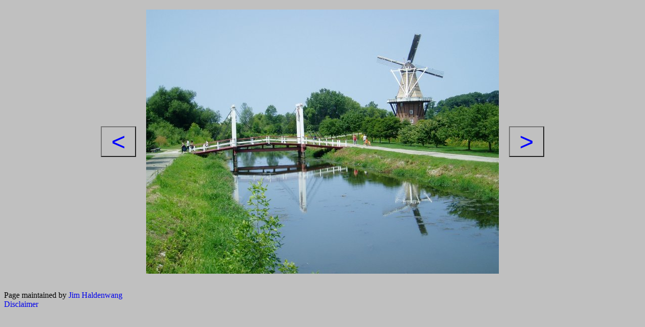

--- FILE ---
content_type: text/html
request_url: http://jimhaldenwang.com/display_image.php?dir=GL2014&cols=4&img=GL14154.jpg
body_size: 665
content:
<!DOCTYPE html PUBLIC "-//W3C//DTD XHTML 1.0 Transitional//EN" 
"http://www.w3.org/TR/xhtml1/DTD/xhtml1-transitional.dtd">
<html xmlns="http://www.w3.org/1999/xhtml" xml:lang="en" lang="en">
<head>
  <meta http-equiv="content-type" content="text/html; charset=iso-8859-1" />
  <meta name="Author" content="James R Haldenwang" />
  <meta name="description" content="The personal web site of Jim Haldenwang" />
  <meta name="keywords" content="image photo gallery Jim Haldenwang" />
  <title>Jim's Photos</title>
  <link href="style.css" rel="stylesheet" type="text/css" />
</head>

<body class="back">
<h3 class="center navy"></h3>
<table class="center" cellspacing="0" cellpadding="0"><tr>
<td class="padtd"><input class="font300 blue back" type=button value=" < " 
 onClick="window.location='display_image.php?dir=GL2014&cols=4&img=GL14153.jpg'" />
</td>
<td><a href="thumbs.php?dir=GL2014&cols=4">
<img src="GL2014/GL14154.jpg" alt="" width="700" height="525" />
</a></td>
<td class="padtd"><input class="font300 blue back" type=button value=" > " 
 onClick="window.location='display_image.php?dir=GL2014&cols=4&img=GL14155.jpg'" />
</td>
</tr></table>
<br />
<p>Page maintained by <a href="index.htm">Jim Haldenwang</a>
<br /><a href="disclaimer.htm">Disclaimer</a></p>
</body>
</html>

--- FILE ---
content_type: text/css
request_url: http://jimhaldenwang.com/style.css
body_size: 697
content:
/*
   CSS Styles

   Created on July 27, 2012
   Created by Jim Haldenwang
*/

 body {background-image:url(Misc/bkgrndsky.jpg);}

 a[href] {text-decoration:none;}
 a[href]:hover {text-decoration:underline;}

 sup,sub {line-height:100%; font-size:70%;}

 .back   {background-image:none; background-color:silver;}
 .back2  {background-image:none; background-color:#C4C4C4;}
 .noback {background-image:none;}
 .center {margin-left:auto; margin-right:auto; text-align:center;}
 .margl7 {margin-left:7%}
 .arial  {font-family:Arial,Helvetica,sans-serif;}
 .times  {font-family:TimesNR,Times,serif; font-size:115%;}
 .mono   {font-family:'Courier New',Courier,monospace; font-size:125%;}
 .fontl   {font-size:large;}
 .fontxl  {font-size:x-large;}
 .font300 {font-size:300%;}
 .line130 {line-height:130%;}
 .line140 {line-height:140%;}
 .indent {text-indent:25px;}
 .pad15  {padding:1.5%;}
 .pad30  {padding:3.0%;}
 .padl15 {padding-left:1.5%;}
 .padl16 {padding-left:16px;}
 .padl20 {padding-left:2.0%;}
 .padl30 {padding-left:3.0%;}
 .padl35 {padding-left:3.5%;}
 .padl40 {padding-left:4.0%;}
 .padl60 {padding-left:6.0%;}
 .padl70 {padding-left:7.0%;}
 .padl150 {padding-left:15.0%;}
 .padr15 {padding-right:1.5%;}
 .padr20 {padding-right:2.0%;}
 .padr30 {padding-right:3.0%;}
 .padt10 {padding-top:10px;}
 .padt60 {padding-top:60px;}
 .padt80 {padding-top:80px;}
 .padt100 {padding-top:100px;}
 .padtd  {padding-left:20px; padding-right:20px;}
 .floatl {float:left;}
 .floatr {float:right;}
 .vertm   {vertical-align:middle;}
 .vert17  {vertical-align:17%;}
 .vert210 {vertical-align:210%;}
 .blue {color:blue;}
 .navy {color:navy;}
 .bar  {height:4px; width:85%;}
 .sci1 {text-align:left; font-family:Arial,Helvetica,sans-serif;
        margin-left:2%; margin-right:5%;}
 .hyp1 {clear:both; text-align:center; padding-top:30px;}
